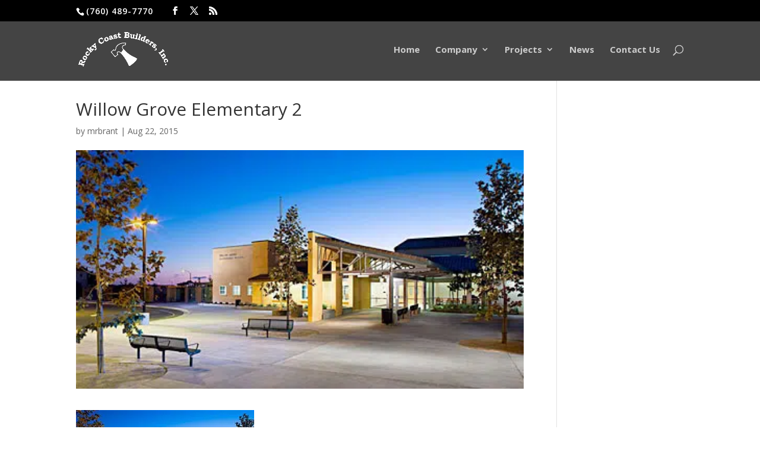

--- FILE ---
content_type: text/css; charset=utf-8
request_url: https://www.rockycoastbuilders.com/wp-content/themes/rocky-coast-builders/style.css?ver=4.27.5
body_size: 58
content:
/*
Theme Name:     Rocky Coast Builders
Description:    Custom version of the Divi theme for Rocky Coast Builders.
Author:         MRB Media, Inc.
Template:       Divi

(optional values you can add: Theme URI, Author URI, Version, License, License URI, Tags, Text Domain)
*/
